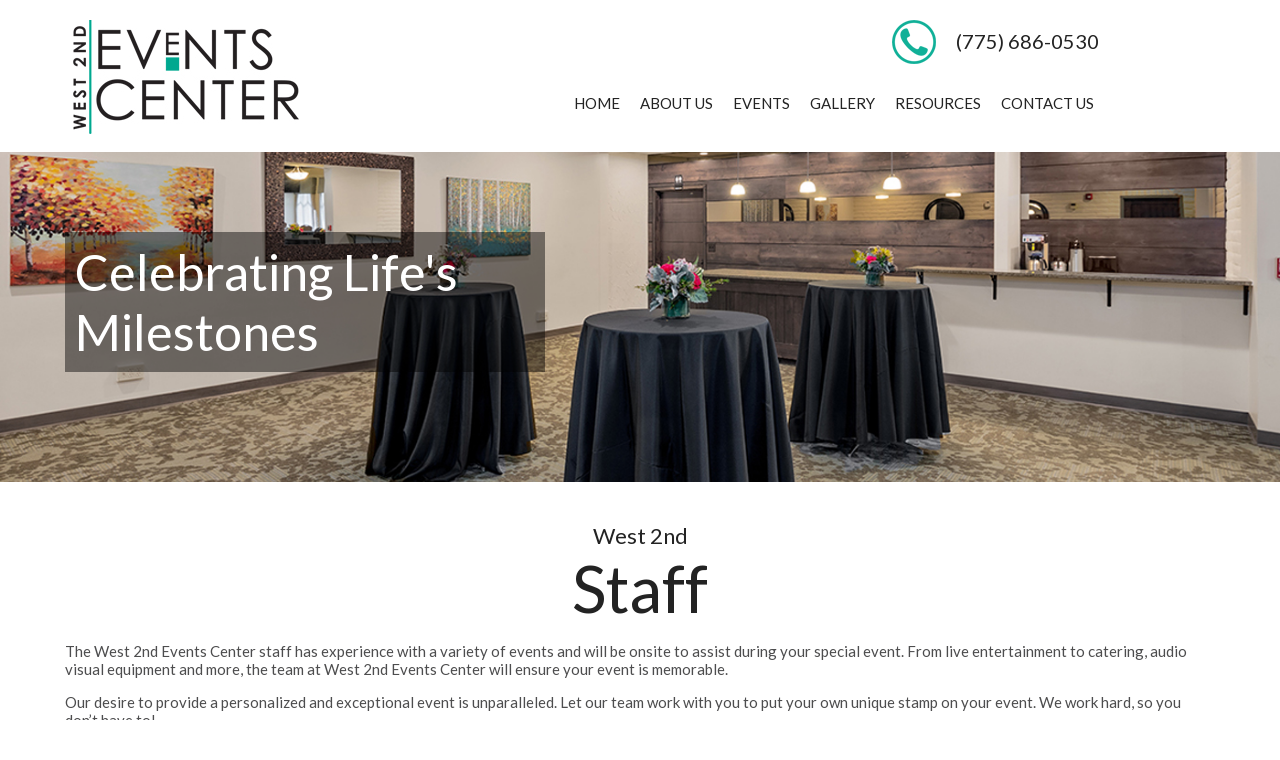

--- FILE ---
content_type: text/html; charset=UTF-8
request_url: https://west2ndeventscenter.com/staff/
body_size: 5639
content:
<!doctype html>
<html>
<head>
<meta charset="utf-8" />
<title>Reno Corporate Event Space Rental by West 2nd Event Center</title>

<!-- This site is optimized with the Yoast SEO plugin v11.8 - https://yoast.com/wordpress/plugins/seo/ -->
<meta name="description" content="If you are in need of a Reno corporate event space rental for your next meeting or training session, consider West 2nd Event Center."/>
<link rel="canonical" href="https://west2ndeventscenter.com/staff/" />
<meta property="og:locale" content="en_US" />
<meta property="og:type" content="article" />
<meta property="og:title" content="Reno Corporate Event Space Rental by West 2nd Event Center" />
<meta property="og:description" content="If you are in need of a Reno corporate event space rental for your next meeting or training session, consider West 2nd Event Center." />
<meta property="og:url" content="https://west2ndeventscenter.com/staff/" />
<meta property="og:site_name" content="West 2nd Event Center" />
<meta property="og:image" content="https://west2ndeventscenter.com/wp-content/uploads/2019/12/TammyEd.jpg" />
<meta property="og:image:secure_url" content="https://west2ndeventscenter.com/wp-content/uploads/2019/12/TammyEd.jpg" />
<meta name="twitter:card" content="summary_large_image" />
<meta name="twitter:description" content="If you are in need of a Reno corporate event space rental for your next meeting or training session, consider West 2nd Event Center." />
<meta name="twitter:title" content="Reno Corporate Event Space Rental by West 2nd Event Center" />
<meta name="twitter:image" content="https://west2ndeventscenter.com/wp-content/uploads/2019/12/TammyEd.jpg" />
<script type='application/ld+json' class='yoast-schema-graph yoast-schema-graph--main'>{"@context":"https://schema.org","@graph":[{"@type":"WebSite","@id":"https://west2ndeventscenter.com/#website","url":"https://west2ndeventscenter.com/","name":"West 2nd Event Center","potentialAction":{"@type":"SearchAction","target":"https://west2ndeventscenter.com/?s={search_term_string}","query-input":"required name=search_term_string"}},{"@type":"ImageObject","@id":"https://west2ndeventscenter.com/staff/#primaryimage","url":"https://west2ndeventscenter.com/wp-content/uploads/2019/12/TammyEd.jpg","width":350,"height":524},{"@type":"WebPage","@id":"https://west2ndeventscenter.com/staff/#webpage","url":"https://west2ndeventscenter.com/staff/","inLanguage":"en-US","name":"Reno Corporate Event Space Rental by West 2nd Event Center","isPartOf":{"@id":"https://west2ndeventscenter.com/#website"},"primaryImageOfPage":{"@id":"https://west2ndeventscenter.com/staff/#primaryimage"},"datePublished":"2019-04-19T23:32:26+00:00","dateModified":"2025-05-21T23:47:05+00:00","description":"If you are in need of a Reno corporate event space rental for your next meeting or training session, consider West 2nd Event Center."}]}</script>
<!-- / Yoast SEO plugin. -->

<link rel='dns-prefetch' href='//s.w.org' />
		<script type="text/javascript">
			window._wpemojiSettings = {"baseUrl":"https:\/\/s.w.org\/images\/core\/emoji\/11.2.0\/72x72\/","ext":".png","svgUrl":"https:\/\/s.w.org\/images\/core\/emoji\/11.2.0\/svg\/","svgExt":".svg","source":{"concatemoji":"https:\/\/west2ndeventscenter.com\/wp-includes\/js\/wp-emoji-release.min.js?ver=5.1.19"}};
			!function(e,a,t){var n,r,o,i=a.createElement("canvas"),p=i.getContext&&i.getContext("2d");function s(e,t){var a=String.fromCharCode;p.clearRect(0,0,i.width,i.height),p.fillText(a.apply(this,e),0,0);e=i.toDataURL();return p.clearRect(0,0,i.width,i.height),p.fillText(a.apply(this,t),0,0),e===i.toDataURL()}function c(e){var t=a.createElement("script");t.src=e,t.defer=t.type="text/javascript",a.getElementsByTagName("head")[0].appendChild(t)}for(o=Array("flag","emoji"),t.supports={everything:!0,everythingExceptFlag:!0},r=0;r<o.length;r++)t.supports[o[r]]=function(e){if(!p||!p.fillText)return!1;switch(p.textBaseline="top",p.font="600 32px Arial",e){case"flag":return s([55356,56826,55356,56819],[55356,56826,8203,55356,56819])?!1:!s([55356,57332,56128,56423,56128,56418,56128,56421,56128,56430,56128,56423,56128,56447],[55356,57332,8203,56128,56423,8203,56128,56418,8203,56128,56421,8203,56128,56430,8203,56128,56423,8203,56128,56447]);case"emoji":return!s([55358,56760,9792,65039],[55358,56760,8203,9792,65039])}return!1}(o[r]),t.supports.everything=t.supports.everything&&t.supports[o[r]],"flag"!==o[r]&&(t.supports.everythingExceptFlag=t.supports.everythingExceptFlag&&t.supports[o[r]]);t.supports.everythingExceptFlag=t.supports.everythingExceptFlag&&!t.supports.flag,t.DOMReady=!1,t.readyCallback=function(){t.DOMReady=!0},t.supports.everything||(n=function(){t.readyCallback()},a.addEventListener?(a.addEventListener("DOMContentLoaded",n,!1),e.addEventListener("load",n,!1)):(e.attachEvent("onload",n),a.attachEvent("onreadystatechange",function(){"complete"===a.readyState&&t.readyCallback()})),(n=t.source||{}).concatemoji?c(n.concatemoji):n.wpemoji&&n.twemoji&&(c(n.twemoji),c(n.wpemoji)))}(window,document,window._wpemojiSettings);
		</script>
		<style type="text/css">
img.wp-smiley,
img.emoji {
	display: inline !important;
	border: none !important;
	box-shadow: none !important;
	height: 1em !important;
	width: 1em !important;
	margin: 0 .07em !important;
	vertical-align: -0.1em !important;
	background: none !important;
	padding: 0 !important;
}
</style>
	<link rel='stylesheet' id='wp-block-library-css'  href='https://west2ndeventscenter.com/wp-includes/css/dist/block-library/style.min.css?ver=5.1.19' type='text/css' media='all' />
<link rel='stylesheet' id='contact-form-7-css'  href='https://west2ndeventscenter.com/wp-content/plugins/contact-form-7/includes/css/styles.css?ver=4.4.2' type='text/css' media='all' />
<link rel='stylesheet' id='responsive-lightbox-swipebox-css'  href='https://west2ndeventscenter.com/wp-content/plugins/responsive-lightbox/assets/swipebox/css/swipebox.min.css?ver=2.1.0' type='text/css' media='all' />
<link rel='stylesheet' id='hamburger.css-css'  href='https://west2ndeventscenter.com/wp-content/plugins/wp-responsive-menu/css/wpr-hamburger.css?ver=1.0' type='text/css' media='all' />
<link rel='stylesheet' id='wprmenu.css-css'  href='https://west2ndeventscenter.com/wp-content/plugins/wp-responsive-menu/css/wprmenu.css?ver=1.0' type='text/css' media='all' />
<style id='wprmenu.css-inline-css' type='text/css'>
@media only screen and ( max-width: 750px ) {html body div.wprm-wrapper {
				overflow: scroll;
			}
				#mg-wprm-wrap ul li {
					border-top: solid 1px rgb(13,13,13);
					border-bottom: solid 1px rgb(19,18,18);
				}
				
				#wprmenu_bar {
					background-color: #0D0D0D;
				}
			
				html body div#mg-wprm-wrap .wpr_submit .icon.icon-search {
					color: ;
				}
				#wprmenu_bar .menu_title, #wprmenu_bar .wprmenu_icon_menu {
					color: #F2F2F2;
				}
				#wprmenu_bar .menu_title {
					font-size: 20px;
					font-weight: ;
				}
				#mg-wprm-wrap li.menu-item a {
					font-size: px;
					text-transform: ;
					font-weight: ;
				}
				#mg-wprm-wrap li.menu-item-has-children ul.sub-menu a {
					font-size: px;
					text-transform: ;
					font-weight: ;
				}
				#mg-wprm-wrap li.current-menu-item > a {
					background: ;
				}
				#mg-wprm-wrap li.current-menu-item > a,
				#mg-wprm-wrap li.current-menu-item span.wprmenu_icon{
					color:  !important;
				}
				#mg-wprm-wrap {
					background-color: #2E2E2E;
				}
				.cbp-spmenu-push-toright {
					left: 80% ;
				}
				.cbp-spmenu-push-toright .mm-slideout {
					left:80% ;
				}
				.cbp-spmenu-push-toleft {
					left: -80% ;
				}
				#mg-wprm-wrap.cbp-spmenu-right,
				#mg-wprm-wrap.cbp-spmenu-left,
				#mg-wprm-wrap.cbp-spmenu-right.custom,
				#mg-wprm-wrap.cbp-spmenu-left.custom,
				.cbp-spmenu-vertical {
					width: 80%;
					max-width: px;
				}
				#mg-wprm-wrap ul#wprmenu_menu_ul li.menu-item a,
				div#mg-wprm-wrap ul li span.wprmenu_icon {
					color: #CFCFCF !important;
				}
				#mg-wprm-wrap ul#wprmenu_menu_ul li.menu-item a:hover {
					background: ;
					color: #606060 !important;
				}
				div#mg-wprm-wrap ul>li:hover>span.wprmenu_icon {
					color: #606060 !important;
				}
				.wprmenu_bar .hamburger-inner, .wprmenu_bar .hamburger-inner::before, .wprmenu_bar .hamburger-inner::after {
					background: #FFFFFF;
				}
				.wprmenu_bar .hamburger:hover .hamburger-inner, .wprmenu_bar .hamburger:hover .hamburger-inner::before,
			 .wprmenu_bar .hamburger:hover .hamburger-inner::after {
				background: ;
				}
			div.wprmenu_bar div.hamburger{padding-right: 6px !important;}
				#wprmenu_menu.left {
					width:80%;
					left: -80%;
					right: auto;
				}
				#wprmenu_menu.right {
					width:80%;
					right: -80%;
					left: auto;
				}
			
					.wprmenu_bar .hamburger {
						float: left;
					}
					.wprmenu_bar #custom_menu_icon.hamburger {
						top: px;
						left: px;
						float: left !important;
						background-color: ;
					}
				.custMenu #custom_menu_icon {
				display: block;
			}html { padding-top: 42px !important; }#wprmenu_bar,#mg-wprm-wrap { display: block; }
			div#wpadminbar { position: fixed; }}
</style>
<link rel='stylesheet' id='wpr_icons-css'  href='https://west2ndeventscenter.com/wp-content/plugins/wp-responsive-menu/inc/icons/style.css?ver=1.0' type='text/css' media='all' />
<script type='text/javascript' src='https://west2ndeventscenter.com/wp-includes/js/jquery/jquery.js?ver=1.12.4'></script>
<script type='text/javascript' src='https://west2ndeventscenter.com/wp-includes/js/jquery/jquery-migrate.min.js?ver=1.4.1'></script>
<script type='text/javascript' src='https://west2ndeventscenter.com/wp-content/plugins/responsive-lightbox/assets/swipebox/js/jquery.swipebox.min.js?ver=2.1.0'></script>
<script type='text/javascript' src='https://west2ndeventscenter.com/wp-content/plugins/responsive-lightbox/assets/infinitescroll/infinite-scroll.pkgd.min.js?ver=5.1.19'></script>
<script type='text/javascript'>
/* <![CDATA[ */
var rlArgs = {"script":"swipebox","selector":"lightbox","customEvents":"","activeGalleries":"1","animation":"1","hideCloseButtonOnMobile":"0","removeBarsOnMobile":"0","hideBars":"1","hideBarsDelay":"5000","videoMaxWidth":"1080","useSVG":"1","loopAtEnd":"0","woocommerce_gallery":"0","ajaxurl":"https:\/\/west2ndeventscenter.com\/wp-admin\/admin-ajax.php","nonce":"af6f172bbb"};
/* ]]> */
</script>
<script type='text/javascript' src='https://west2ndeventscenter.com/wp-content/plugins/responsive-lightbox/js/front.js?ver=2.1.0'></script>
<script type='text/javascript' src='https://west2ndeventscenter.com/wp-content/plugins/wp-responsive-menu/js/modernizr.custom.js?ver=1.0'></script>
<script type='text/javascript' src='https://west2ndeventscenter.com/wp-content/plugins/wp-responsive-menu/js/jquery.touchSwipe.min.js?ver=1.0'></script>
<script type='text/javascript'>
/* <![CDATA[ */
var wprmenu = {"zooming":"no","from_width":"750","push_width":"","menu_width":"80","parent_click":"","swipe":"no","enable_overlay":""};
/* ]]> */
</script>
<script type='text/javascript' src='https://west2ndeventscenter.com/wp-content/plugins/wp-responsive-menu/js/wprmenu.js?ver=1.0'></script>
<link rel='https://api.w.org/' href='https://west2ndeventscenter.com/wp-json/' />
<link rel="EditURI" type="application/rsd+xml" title="RSD" href="https://west2ndeventscenter.com/xmlrpc.php?rsd" />
<link rel="wlwmanifest" type="application/wlwmanifest+xml" href="https://west2ndeventscenter.com/wp-includes/wlwmanifest.xml" /> 
<meta name="generator" content="WordPress 5.1.19" />
<link rel='shortlink' href='https://west2ndeventscenter.com/?p=27' />
<link rel="alternate" type="application/json+oembed" href="https://west2ndeventscenter.com/wp-json/oembed/1.0/embed?url=https%3A%2F%2Fwest2ndeventscenter.com%2Fstaff%2F" />
<link rel="alternate" type="text/xml+oembed" href="https://west2ndeventscenter.com/wp-json/oembed/1.0/embed?url=https%3A%2F%2Fwest2ndeventscenter.com%2Fstaff%2F&#038;format=xml" />

		<!-- GA Google Analytics @ https://m0n.co/ga -->
		<script async src="https://www.googletagmanager.com/gtag/js?id=G-6M1PDYFBD7"></script>
		<script>
			window.dataLayer = window.dataLayer || [];
			function gtag(){dataLayer.push(arguments);}
			gtag('js', new Date());
			gtag('config', 'G-6M1PDYFBD7');
		</script>

			<style type="text/css">.recentcomments a{display:inline !important;padding:0 !important;margin:0 !important;}</style>
		
<link rel="stylesheet" href="https://west2ndeventscenter.com/wp-content/themes/west-2nd/style.css" />

<script type="text/javascript">
if (screen.width < 750)
{document.write("<meta name='viewport' content='width=device-width'>")}

if (screen.width >= 750)
{document.write("")} 
</script>




<script src="https://code.jquery.com/jquery-2.1.3.min.js"></script>

    <script type="text/javascript">
      $(function() {
        $('a[href*=#]:not([href=#])').click(function() {
          if (location.pathname.replace(/^\//,'') == this.pathname.replace(/^\//,'') && location.hostname == this.hostname) {
            var target = $(this.hash);
            target = target.length ? target : $('[name=' + this.hash.slice(1) +']');
            if (target.length) {
              $('html,body').animate({
                scrollTop: target.offset().top
              }, 1500);
              return false;
            }
          }
        });
      });
    </script>



    <link rel="stylesheet" href="https://west2ndeventscenter.com/wp-content/themes/west-2nd/dist/aos.css" />
    <!--[if lt IE 9]>
    <script src="//html5shiv.googlecode.com/svn/trunk/html5.js"></script>
    <![endif]-->
    
    
    












</head>
<BODY style="background-color:#ffffff; margin:0 0 0 0">

<div class="page-wrap">
<div class="tocenter">
<div class="textindent">
<div class="logoleft">
<img width="234" height="115" src="https://west2ndeventscenter.com/wp-content/themes/west-2nd/images/logo.jpg" alt="logo">
</div>



<div class="logoright">

<div class="phonenumber">
(775) 686-0530
</div>
<div class="phoneicon">
<img width="44" height="44" src="https://west2ndeventscenter.com/wp-content/themes/west-2nd/images/icon_phone.png" alt="icon_phone">
</div>
<div style="clear: both;"></div>


<div class="navfloatcolumn">
<div class="navrow">

<div class="menu-primary-menu-container"><ul id="menu-primary-menu" class="menu"><li id="menu-item-18" class="menu-item menu-item-type-post_type menu-item-object-page menu-item-18"><a href="https://west2ndeventscenter.com/contact-us/">Contact Us</a></li>
<li id="menu-item-89" class="menu-item menu-item-type-post_type menu-item-object-page menu-item-89"><a href="https://west2ndeventscenter.com/resources/">Resources</a></li>
<li id="menu-item-20" class="menu-item menu-item-type-post_type menu-item-object-page menu-item-20"><a href="https://west2ndeventscenter.com/gallery/">Gallery</a></li>
<li id="menu-item-143" class="menu-item menu-item-type-custom menu-item-object-custom menu-item-has-children menu-item-143"><a href="#">Events</a>
<ul class="sub-menu">
	<li id="menu-item-43" class="menu-item menu-item-type-post_type menu-item-object-page menu-item-43"><a href="https://west2ndeventscenter.com/corporate-events/">Corporate Events</a></li>
	<li id="menu-item-40" class="menu-item menu-item-type-post_type menu-item-object-page menu-item-40"><a href="https://west2ndeventscenter.com/weddings/">Weddings</a></li>
	<li id="menu-item-41" class="menu-item menu-item-type-post_type menu-item-object-page menu-item-41"><a href="https://west2ndeventscenter.com/special-events/">Special Events</a></li>
</ul>
</li>
<li id="menu-item-21" class="menu-item menu-item-type-post_type menu-item-object-page current-menu-ancestor current-menu-parent current_page_parent current_page_ancestor menu-item-has-children menu-item-21"><a href="https://west2ndeventscenter.com/about-us/">About Us</a>
<ul class="sub-menu">
	<li id="menu-item-44" class="menu-item menu-item-type-post_type menu-item-object-page current-menu-item page_item page-item-27 current_page_item menu-item-44"><a href="https://west2ndeventscenter.com/staff/" aria-current="page">Staff</a></li>
	<li id="menu-item-48" class="menu-item menu-item-type-post_type menu-item-object-page menu-item-48"><a href="https://west2ndeventscenter.com/west-2nd-street-events-center-faqs/">FAQ’s</a></li>
	<li id="menu-item-39" class="menu-item menu-item-type-post_type menu-item-object-page menu-item-39"><a href="https://west2ndeventscenter.com/event-coordination/">Event Coordination</a></li>
</ul>
</li>
<li id="menu-item-22" class="menu-item menu-item-type-post_type menu-item-object-page menu-item-home menu-item-22"><a href="https://west2ndeventscenter.com/">Home</a></li>
</ul></div></div>
</div>



<div style="clear: both;"></div>


</div>
</div>

<div style="clear: both;"></div>

</div>



<div class="headerinsidebg">
<div class="tocenter">
<div class="textindent">
<div class="header_text_bg">
Celebrating
Life's Milestones
</div>
</div>
</div>
</div>
<div style="clear: both;"></div>





<div class="tocenter">
<div class="textindent">

<div class="midtitle1">
West 2nd
</div>
<div class="midtitle2">
Staff</div>




<p>The West 2nd Events Center staff has experience with a variety of events and will be onsite to assist during your special event. From live entertainment to catering, audio visual equipment and more, the team at West 2nd Events Center will ensure your event is memorable.</p>
<p>Our desire to provide a personalized and exceptional event is unparalleled. Let our team work with you to put your own unique stamp on your event. We work hard, so you don&#8217;t have to!</p>
<div class="staffcolumn"><img class="size-full wp-image-63" src="https://west2ndeventscenter.com/wp-content/uploads/2019/12/TammyEd.jpg" alt="" width="160" height="240" /><br />
<b>Edward McCaffery<br />
Tammy Dermody</b><br />
Founding Family</div>
<div class="staffcolumn"><img class="size-full wp-image-63" src="https://west2ndeventscenter.com/wp-content/uploads/2019/12/Rick-Noel.jpg" alt="" width="160" height="240" /><br />
<b>Rick Noel</b><br />
Owner</div>
<div class="staffcolumn"><img class="alignnone size-full wp-image-163" src="https://west2ndeventscenter.com/wp-content/uploads/2019/12/kim.jpg" alt="" width="160" height="240" /><br />
<b>Kim Kandaras</b><br />
Owner</div>
<div style="clear: both;"></div>




</div>


<br><br><br>
</div>
</div>

<div class="site-footer">
<div class="footerinside_bg">
<div class="tocenter">
<div class="textindent">
<div class="footercolumn1">
<img width="298" height="150" src="https://west2ndeventscenter.com/wp-content/themes/west-2nd/images/footer_logo.png" alt="footer_logo">
</div>


<div class="tocenter">
<div class="footercolumn1">
Contact Us:

<div style="clear: both;"></div>

<div class="footerphoneicon">
<img width="55" height="54" src="https://west2ndeventscenter.com/wp-content/themes/west-2nd/images/footer_icon_phone.png" alt="footer_icon_phone">
</div>

<div class="footerphone">
(775) 686-0530
</div>

<div style="clear: both;"></div>



<div class="footerphoneicon">
<img width="55" height="54" src="https://west2ndeventscenter.com/wp-content/themes/west-2nd/images/footer_icon_address.png" alt="footer_icon_phone">
</div>

<div class="footerphone">
600 W 2nd St
<br>
Reno, NV 89503
</div>

<div style="clear: both;"></div>


<div class="footerphoneicon">
<a href="https://www.facebook.com/West2ndEventsCenter/" target="_blank"><img width="53" height="54" src="https://west2ndeventscenter.com/wp-content/themes/west-2nd/images/soc1.png" alt="soc1"></a>
</div>

<div class="footerphone">
Follow Us
</div>

<div style="clear: both;"></div>





</div>


<div class="footercolumn1">
Directions:

<div style="clear: both;"></div>
<br>
<div class="embed-container">
<iframe src="https://www.google.com/maps/embed?pb=!1m18!1m12!1m3!1d3077.5328311483886!2d-119.82358328463094!3d39.525032379478716!2m3!1f0!2f0!3f0!3m2!1i1024!2i768!4f13.1!3m3!1m2!1s0x80994732dadedddf%3A0xd50f99114bf09e69!2s600+W+2nd+St%2C+Reno%2C+NV+89503!5e0!3m2!1sen!2sus!4v1556844285300!5m2!1sen!2sus" width="600" height="450" frameborder="0" style="border:0" allowfullscreen></iframe>
</div>



<div style="clear: both;"></div>

</div>
<div style="clear: both;"></div>
</div>




<div class="footerline">

</div>

<div class="copyrightline">
Copyrights &copy;2019 West 2nd Events Center. All Rights Reserved.
</div>

</div>
</div>
</div>
</div>






    <script src="https://west2ndeventscenter.com/wp-content/themes/west-2nd/dist/aos.js"></script>
    <script>
      AOS.init({
        easing: 'ease-in-out-sine'
      });
    </script>

    <!-- <script src="//cdnjs.cloudflare.com/ajax/libs/require.js/2.1.11/require.min.js"></script>
    <script>
      requirejs.config({
          baseUrl: '../dist',
      });

      require(['aos'], function(AOS){
          AOS.init({
              easing: 'ease-in-out-sine'
          });
      });
    </script> -->





			<div class="wprm-wrapper">
						
							<div id="wprmenu_bar" class="wprmenu_bar  top">

					<div class="hamburger hamburger--slider">
  						<span class="hamburger-box">
    						<span class="hamburger-inner"></span>
  						</span>
					</div>
					<div class="menu_title">
														MENU																		</div>
				</div>
			
			<div class="cbp-spmenu cbp-spmenu-vertical cbp-spmenu-top  " id="mg-wprm-wrap">
				
				
				<ul id="wprmenu_menu_ul">
					

					

					<li id="menu-item-141" class="menu-item menu-item-type-post_type menu-item-object-page menu-item-home menu-item-141"><a href="https://west2ndeventscenter.com/">Home</a></li>
<li id="menu-item-140" class="menu-item menu-item-type-post_type menu-item-object-page current-menu-ancestor current-menu-parent current_page_parent current_page_ancestor menu-item-has-children menu-item-140"><a href="https://west2ndeventscenter.com/about-us/">About Us</a>
<ul class="sub-menu">
	<li id="menu-item-136" class="menu-item menu-item-type-post_type menu-item-object-page current-menu-item page_item page-item-27 current_page_item menu-item-136"><a href="https://west2ndeventscenter.com/staff/" aria-current="page">Staff</a></li>
	<li id="menu-item-130" class="menu-item menu-item-type-post_type menu-item-object-page menu-item-130"><a href="https://west2ndeventscenter.com/west-2nd-street-events-center-faqs/">FAQ’s</a></li>
	<li id="menu-item-131" class="menu-item menu-item-type-post_type menu-item-object-page menu-item-131"><a href="https://west2ndeventscenter.com/event-coordination/">Event Coordination</a></li>
</ul>
</li>
<li id="menu-item-142" class="menu-item menu-item-type-custom menu-item-object-custom menu-item-has-children menu-item-142"><a href="#">Events</a>
<ul class="sub-menu">
	<li id="menu-item-135" class="menu-item menu-item-type-post_type menu-item-object-page menu-item-135"><a href="https://west2ndeventscenter.com/corporate-events/">Corporate Events</a></li>
	<li id="menu-item-132" class="menu-item menu-item-type-post_type menu-item-object-page menu-item-132"><a href="https://west2ndeventscenter.com/weddings/">Weddings</a></li>
	<li id="menu-item-133" class="menu-item menu-item-type-post_type menu-item-object-page menu-item-133"><a href="https://west2ndeventscenter.com/special-events/">Special Events</a></li>
</ul>
</li>
<li id="menu-item-139" class="menu-item menu-item-type-post_type menu-item-object-page menu-item-139"><a href="https://west2ndeventscenter.com/gallery/">Gallery</a></li>
<li id="menu-item-134" class="menu-item menu-item-type-post_type menu-item-object-page menu-item-134"><a href="https://west2ndeventscenter.com/resources/">Resources</a></li>
<li id="menu-item-137" class="menu-item menu-item-type-post_type menu-item-object-page menu-item-137"><a href="https://west2ndeventscenter.com/contact-us/">Contact Us</a></li>
															
					
					
				</ul>

								
				</div>
			</div>
			<script type='text/javascript' src='https://west2ndeventscenter.com/wp-content/plugins/contact-form-7/includes/js/jquery.form.min.js?ver=3.51.0-2014.06.20'></script>
<script type='text/javascript'>
/* <![CDATA[ */
var _wpcf7 = {"loaderUrl":"https:\/\/west2ndeventscenter.com\/wp-content\/plugins\/contact-form-7\/images\/ajax-loader.gif","recaptchaEmpty":"Please verify that you are not a robot.","sending":"Sending ..."};
/* ]]> */
</script>
<script type='text/javascript' src='https://west2ndeventscenter.com/wp-content/plugins/contact-form-7/includes/js/scripts.js?ver=4.4.2'></script>
<script type='text/javascript' src='https://west2ndeventscenter.com/wp-includes/js/wp-embed.min.js?ver=5.1.19'></script>
</body>
</html>



--- FILE ---
content_type: text/css
request_url: https://west2ndeventscenter.com/wp-content/themes/west-2nd/style.css
body_size: 2169
content:
/*
Theme Name: West 2nd
Theme URI: http://www.west2ndeventscenter.com/
Description: West 2nd
Author: MNG PR
Author URI: http://www.mngpr.com
Description: West 2nd
Version: 1.0
Tags: West 2nd
License:
License URI:
*/

@import url('https://fonts.googleapis.com/css?family=Lato:300,400,700|Roboto:300,400,500,700');




html, body {
	font-size: 15px;
	font-family: 'Lato', sans-serif;
	color: #4d4d4e;
	height: 100%;
}

h1, h2 {
	color: #4d4d4e;
}

h1 {
	font-size: 150%;
}

h2 {
	font-size: 18px;
	font-family: 'Roboto', sans-serif;
	color: #4d4d4e;
	font-weight: 900;
	text-align: center;
}

img {
	max-width: 100%;
	height: auto;
}
a:link {color: #10b098; text-decoration: none; }
a:visited {color: #10b098; text-decoration: none; }
a:hover {color: #000000; text-decoration: none; }
a:active {color: #10b098; text-decoration: none; }





.headerhomebg {
	background-image: url(images/headerhome_bg.jpg);
	background-repeat: no-repeat;
    background-position: center;
	width: 100%;
	height: 400px;
	padding-top:280px;
	padding-bottom:0px;
	padding-right:0px;
	padding-left:0px;
	-webkit-background-size: cover;
  -moz-background-size: cover;
  -o-background-size: cover;
  background-size: cover;
	
}


.headerinsidebg {
	background-image: url(images/header_bg.jpg);
	background-repeat: no-repeat;
    background-position: center;
	width: 100%;
	height: 250px;
	padding-top:80px;
	padding-bottom:0px;
	padding-right:0px;
	padding-left:0px;
	-webkit-background-size: cover;
  -moz-background-size: cover;
  -o-background-size: cover;
  background-size: cover;
	
}




.header_text_bg {
	background-image: url(images/header_text_bg.png);
	width: 460px;
	height: auto;
	padding-top:10px;
	padding-bottom:10px;
	padding-right:10px;
	padding-left:10px;
	font-size: 50px;
	font-family: 'Lato', sans-serif;
	color: #ffffff;
	font-weight: 400;
	text-align: left;
	
}






.logoleft {
	width: 234px;
	height: 115px;
	padding-top:20px;
	padding-bottom:15px;
	padding-right:0px;
	padding-left:0px;
	float: left;
}




.logoright {
	width: 800px;
	height: auto;
	padding-top:20px;
	padding-bottom:0px;
	padding-right:0px;
	padding-left:0px;
	float: left;
}

.phoneicon {
	width: 44px;
	height: 44px;
	padding-top:0px;
	padding-bottom:0px;
	padding-right:0px;
	padding-left:0px;
	float: right;
}

.phonenumber {
	width: auto;
	height: auto;
	padding-top:9px;
	padding-bottom:0px;
	padding-right:0px;
	padding-left:20px;
	font-family: 'Lato', sans-serif;
	font-size: 20px;
	color: #232323;
	float: right;
}

.searchiconfloat {
	width: 14px;
	height: 14px;
	padding-top:26px;
	padding-bottom:0px;
	padding-right:0px;
	padding-left:10px;
	font-family: 'Lato', sans-serif;
	font-size: 20px;
	color: #232323;
	float: right;
}

.navfloatcolumn {
	width: 650px;
	height: auto;
	padding-top:20px;
	padding-bottom:0px;
	padding-right:0px;
	padding-left:20px;
	font-family: 'Lato', sans-serif;
	font-size: 20px;
	color: #232323;
	float: right;
}




.navrow {
	width: 650px;
	height: auto;
	padding-top:0px;
	padding-bottom:10px;
	padding-right:0px;
	padding-left:0px;
	font-size: 15px;
	font-family: 'Lato', sans-serif;;
	font-weight: 400;
	text-transform: uppercase;
	color: #232323;
	
}


.navrow a:link {color: #232323; text-decoration: none; padding-top:13px; padding-bottom:6px; padding-right:5px; padding-left:5px; }
.navrow a:visited {color: #232323; text-decoration: none; padding-top:13px; padding-bottom:6px; padding-right:5px; padding-left:5px; }
.navrow a:hover {color: #10b098; text-decoration: none; padding-top:13px; padding-bottom:6px; padding-right:5px; padding-left:5px;  }
.navrow a:active {color: #232323; text-decoration: none; padding-top:13px; padding-bottom:6px; padding-right:5px; padding-left:5px; } 


.navrow ul {
    list-style-type: none;
    margin: 0;
} 

.navrow ul li {
    display: inline;
	padding-right:10px;
	padding-left:10px;
	padding-bottom:40px;
	padding-top:10px;
}


.navrow ul ul a {
	width: 200px;
	padding-top:5px;
	padding-bottom:0px;
	padding-right:0px;
	padding-left:0px;
	display: block;
	margin-left:-20px;
	margin-bottom:-30px;
	font-size: 14px;
	z-index: 999;
	
}

.navrow ul li{
	position: relative;
	padding-right:0px;
	padding-top:10px;
	float: right;
}
.navrow ul ul {
	position: absolute;
	top: -999999px;
	left: 0;
	opacity: 0;
	background:#ffffff;
	opacity: .9;
	text-align: left;
	padding-bottom:0px;
	z-index: 999;
}

.navrow ul li:hover > ul{
	position: absolute;
	color: #000000;
	top: 100%;
	opacity: .9;
}

.navrow ul ul a:link {color: #694617; text-decoration: none;  }
.navrow ul ul a:visited {color: #694617; text-decoration: none;  }
.navrow ul ul a:hover {color: #412e00; text-decoration: none;  }
.navrow ul ul a:active {color: #694617; text-decoration: none;  } 




.midtitle1 {
	padding-top:40px;
	padding-bottom:0px;
	padding-right:0px;
	padding-left:0px;
	font-family: 'Lato', sans-serif;
	font-size: 22px;
	color: #232323;
	text-align: center;
}


.midtitle2 {
	padding-top:0px;
	padding-bottom:0px;
	padding-right:0px;
	padding-left:0px;
	font-family: 'Lato', sans-serif;
	font-size: 65px;
	color: #232323;
	text-align: center;
}






.badge_bg {
	background-image: url(images/category_bg_frame.png);
	width: 341px;
	height: 465px;
	padding-top:10px;
	padding-bottom:10px;
	padding-right:10px;
	padding-left:10px;
	font-size: 16px;
	font-family: 'Roboto', sans-serif;
	color: #232323;
	font-weight: 400;
	text-align: left;
}

.badge_title {
	height: 30px;
	padding-top:10px;
	padding-bottom:10px;
	padding-right:0px;
	padding-left:0px;
	font-size: 28px;
	font-family: 'Lato', sans-serif;
	color: #232323;
	font-weight: 400;
	text-align: center;
}


.iconcenter {
	width: 86px;
	height: 86px;
	padding-top:0px;
	padding-bottom:0px;
	padding-right:0px;
	padding-left:0px;
	font-weight: 400;
	margin-left: auto;
    margin-right: auto;
    margin-top: -40px;
    z-index: 2;
}



.badge_text_height {
	height: 113px;
	padding-top:0px;
	padding-bottom:0px;
	padding-right:10px;
	padding-left:10px;
}




.readmorecenter {
	width: 165px;
	height: 48px;
	padding-top:0px;
	padding-bottom:0px;
	padding-right:0px;
	padding-left:0px;
	margin-left: auto;
    margin-right: auto;
}


.badge_1and3 {
	width: 361px;
	height: 485px;
	padding-top:90px;
	padding-bottom:0px;
	padding-right:0px;
	padding-left:0px;
	float: left;
}


.badge_2 {
	width: 361px;
	height: 485px;
	padding-top:0px;
	padding-bottom:0px;
	padding-right:30px;
	padding-left:30px;
	float: left;
}


.buttontestimonialcenter {
	width: 304px;
	margin-left: auto;
    margin-right: auto;
}


.testimonials_bg {
	background-image: url(images/testimonials_bg.png);
	width: 490px;
	height: 193px;
	padding-top:40px;
	padding-bottom:40px;
	padding-right:40px;
	padding-left:40px;
	font-size: 14px;
	font-family: 'Lato', sans-serif;
	color: #232323;
	font-weight: 400;
	text-align: left;
	font-style: italic;
	line-height: 1.5em;
	float: left;
}


.testimonials_name {
	padding-top:10px;
	padding-bottom:5px;
	padding-right:0px;
	padding-left:0px;
	font-size: 14px;
	font-family: 'Lato', sans-serif;
	color: #10b098;
	font-weight: 700;
	text-align: left;
	font-style: italic;
	line-height: 1.6em;
}




.footer_bg {
	background-image: url(images/footer_bg.jpg);
	width: 100%;
	height: 304px;
	padding-top:40px;
	padding-bottom:40px;
	padding-right:0px;
	padding-left:0px;
	font-size: 28px;
	font-family: 'Lato', sans-serif;
	color: #ffffff;
	font-weight: 400;
	text-align: left;
	margin-top: 500px;
	z-index: 4;
	position: absolute;
}


.footerinside_bg {
	background-image: url(images/footer_bg.jpg);
	width: 100%;
	height: 304px;
	padding-top:40px;
	padding-bottom:40px;
	padding-right:0px;
	padding-left:0px;
	font-size: 28px;
	font-family: 'Lato', sans-serif;
	color: #ffffff;
	font-weight: 400;
	text-align: left;
}


.footercolumn1 {
	width: 350px;
	height: auto;
	padding-top:0px;
	padding-bottom:0px;
	padding-right:30px;
	padding-left:0px;
	float: left;
}




.footerphone {
	padding-top:26px;
	padding-bottom:0px;
	padding-right:0px;
	padding-left:10px;
	font-size: 22px;
	float: left;
}


.footerphoneicon {
	width: 44px;
	height: 44px;
	padding-top:20px;
	padding-bottom:0px;
	padding-right:0px;
	padding-left:0px;
	float: left;
}



.footerline {
	background-color: #ffffff;
	width: 100%;
	height: 1px;
	padding-top:0px;
	padding-bottom:0px;
	padding-right:0px;
	padding-left:0px;
	margin-top:20px;
	margin-bottom:20px;
}


.copyrightline {
	width: 100%;
	height: auto;
	padding-top:10px;
	padding-bottom:10px;
	padding-right:0px;
	padding-left:0px;
	font-size: 16px;
	text-align: center;
}






.side_events {
	background-image: url(images/side_events.png);
	background-repeat: no-repeat;
    background-position: center left;
	width: 100%;
	height: auto;
	padding-top:0px;
	padding-bottom:0px;
	padding-right:0px;
	padding-left:0px;
}




.side_gallery {
	background-image: url(images/side_gallery.png);
	background-repeat: no-repeat;
    background-position: center left;
	width: 100%;
	height: auto;
	padding-top:0px;
	padding-bottom:0px;
	padding-right:0px;
	padding-left:0px;
}




.side_about {
	background-image: url(images/side_about.png);
	background-repeat: no-repeat;
    background-position: center left;
	width: 100%;
	height: auto;
	padding-top:0px;
	padding-bottom:0px;
	padding-right:0px;
	padding-left:0px;
}



.staffcolumn {
	width: 240px;
	height: 320px;
	padding-top:20px;
	padding-bottom:20px;
	padding-right:20px;
	padding-left:20px;
	font-family: 'Lato', sans-serif;
	font-size: 18px;
	color: #232323;
	text-align: center;
	float: left
}



.socfloat {
	padding-top:20px;
	padding-bottom:0px;
	padding-right:0px;
	padding-left:0px;
	float: left;
}



.socfloat img {
	max-width: 100%;
	height: auto;opacity: 1.0;
    filter: alpha(opacity=100); /* For IE8 and earlier */
}



.socfloat img:hover {
    opacity: .8;
    filter: alpha(opacity=80); /* For IE8 and earlier */
}







.alignright {
	padding-top:0px;
	padding-bottom:0px;
	padding-right:0px;
	padding-left:20px;
	float: right
}



.alignleft {
	padding-top:0px;
	padding-bottom:0px;
	padding-right:20px;
	padding-left:0px;
	float: left
}




.contactbg {
	background-image: url(images/contact_bg.png);
	position: absolute;
	width: 550px;
	height: auto;
	padding-top:20px;
	padding-bottom:20px;
	padding-right:20px;
	padding-left:20px;
	font-size: 16px;
	font-family: 'Lato', sans-serif;
	color: #ffffff;
	font-weight: 400;
	text-align: center;
	float: left;
	z-index: 3;
	margin-top: 100px;
}

.contacttitle {
	font-size: 36px;
}




.maplayer {
	position: absolute;
	width: 100%;
	height: 500px;
	padding-top:0px;
	padding-bottom:0px;
	padding-right:0px;
	padding-left:0px;
	font-size: 36px;
	font-family: 'Lato', sans-serif;
	color: #ffffff;
	font-weight: 400;
	text-align: center;
	overflow: hidden;
}



input[type=text]    {
color: #232323;
font-size: 16px;
	font-family: 'Lato', sans-serif;
	font-weight: 400;
background-color: #f5f6f7;
border-width: 0;
border-color: #d7d5d5;
border-style: solid;
width: 98%;
height: 28px;
margin: 0px 0px 0px 0px;
padding-left:6px;
}


input[type=email]    {
color: #232323;
font-size: 16px;
	font-family: 'Lato', sans-serif;
	font-weight: 400;
background-color: #f5f6f7;
border-width: 0;
border-color: #d7d5d5;
border-style: solid;
width: 98%;
height: 28px;
margin: 0px 0px 0px 0px;
}


input[type=date]    {
color: #232323;
font-size: 16px;
	font-family: 'Lato', sans-serif;
	font-weight: 400;
background-color: #f5f6f7;
border-width: 0;
border-color: #d7d5d5;
border-style: solid;
width: 98%;
height: 28px;
margin: 0px 0px 0px 0px;
}


select    {
color: #232323;
font-size: 16px;
	font-family: 'Lato', sans-serif;
	font-weight: 400;
background-color: #f5f6f7;
border-width: 0;
border-color: #d7d5d5;
border-style: solid;
width: 98%;
height: 28px;
margin: 0px 0px 0px 0px;
}

input[type=submit] {
color: #ffffff;
font-size: 16px;
	font-family: 'Lato', sans-serif;
	font-weight: 400;
	font-size: 20px;
background-color: #2a2a2a;
border-width: 0;
border-color: #ffffff;
border-style: solid;
width: 250px;
height: 30px;
margin: 0px 0px 0px 0px;
    cursor:pointer;
}



.embed-container { position: relative; padding-bottom: 56.25%; height: 0; overflow: hidden; max-width: 100%; }

.embed-container iframe, .embed-container object, .embed-container embed { position: absolute; top: 0; left: 0; width: 100%; height: 500px; }




.formcolumn1 {
	width: 250px;
	height: auto;
	padding-top:0px;
	padding-bottom:0px;
	padding-right:10px;
	padding-left:0px;
	float: left
}


.submitcenter {
	width: 250px;
	margin-left: auto;
    margin-right: auto;
}



.flexcenter {
display: flex;
  align-items: center;
  justify-content: center;
}

.tocenter {
	width: 1150px;
	margin-left: auto;
    margin-right: auto;
}

.headertextboxcenter {
	width: 700px;
	padding-top: 150px;
	margin-left: auto;
    margin-right: auto;
}




.page-wrap {
  min-height: 100%;
  /* equal to footer height */
  margin-bottom: -383px; 
}
.page-wrap:after {
  content: "";
  display: block;
}
.site-footer, .page-wrap:after {
  height: 383px; 
}


.textindent {
	padding-top:0px;
	padding-bottom:0px;
	padding-right:0px;
	padding-left:0px;
	
}









@media screen and (max-width:1270px) {

    body {
    margin:0 0 0 0;
	overflow-x:hidden;
    }











.side_events {
	background-image: url(images/side_blank.png);
	background-repeat: no-repeat;
    background-position: center left;
	width: 100%;
	height: auto;
	padding-top:0px;
	padding-bottom:0px;
	padding-right:0px;
	padding-left:0px;
}




.side_gallery {
	background-image: url(images/side_blank.png);
	background-repeat: no-repeat;
    background-position: center left;
	width: 100%;
	height: auto;
	padding-top:0px;
	padding-bottom:0px;
	padding-right:0px;
	padding-left:0px;
}




.side_about {
	background-image: url(images/side_blank.png);
	background-repeat: no-repeat;
    background-position: center left;
	width: 100%;
	height: auto;
	padding-top:0px;
	padding-bottom:0px;
	padding-right:0px;
	padding-left:0px;
}



















@media screen and (max-width:750px) {

    body {
    margin:0 0 0 0;
	overflow-x:hidden;
    }







.textindent {
	padding-top:0px;
	padding-bottom:0px;
	padding-right:8px;
	padding-left:8px;
	
}

























.headerhomebg {
	background-image: url(images/header_bg.jpg);
	background-repeat: no-repeat;
    background-position: center;
	width: 100%;
	height: 200px;
	padding-top:80px;
	padding-bottom:0px;
	padding-right:0px;
	padding-left:0px;
	-webkit-background-size: cover;
  -moz-background-size: cover;
  -o-background-size: cover;
  background-size: cover;
	
}


.headerinsidebg {
	background-image: url(images/header_bg.jpg);
	background-repeat: no-repeat;
    background-position: center;
	width: 100%;
	height: 250px;
	padding-top:80px;
	padding-bottom:0px;
	padding-right:0px;
	padding-left:0px;
	-webkit-background-size: cover;
  -moz-background-size: cover;
  -o-background-size: cover;
  background-size: cover;
	
}




.header_text_bg {
	background-image: url(images/header_text_bg.png);
	width: 100%;
	max-width: 300px;
	height: auto;
	padding-top:10px;
	padding-bottom:10px;
	padding-right:10px;
	padding-left:10px;
	font-size: 30px;
	font-family: 'Lato', sans-serif;
	color: #ffffff;
	font-weight: 400;
	
}






.logoleft {
	width: 234px;
	height: 115px;
	padding-top:20px;
	padding-bottom:15px;
	padding-right:0px;
	padding-left:0px;
}




.logoright {
	width: 100%;
	max-width: 800px;
	height: auto;
	padding-top:20px;
	padding-bottom:0px;
	padding-right:0px;
	padding-left:0px;
}

.phoneicon {
	width: 44px;
	height: 44px;
	padding-top:0px;
	padding-bottom:0px;
	padding-right:0px;
	padding-left:0px;
	float: right;
}

.phonenumber {
	width: auto;
	height: auto;
	padding-top:9px;
	padding-bottom:0px;
	padding-right:0px;
	padding-left:20px;
	font-family: 'Lato', sans-serif;
	font-size: 20px;
	color: #232323;
	float: right;
}

.searchiconfloat {
	width: 14px;
	height: 14px;
	padding-top:26px;
	padding-bottom:0px;
	padding-right:0px;
	padding-left:10px;
	font-family: 'Lato', sans-serif;
	font-size: 20px;
	color: #232323;
	float: right;
}

.navfloatcolumn {
	width: 100%;
	max-width: 750px;
	height: auto;
	padding-top:20px;
	padding-bottom:0px;
	padding-right:0px;
	padding-left:20px;
	font-family: 'Lato', sans-serif;
	font-size: 20px;
	color: #232323;
}




.navrow {
	display: none;
	
}




.midtitle1 {
	padding-top:40px;
	padding-bottom:0px;
	padding-right:0px;
	padding-left:0px;
	font-family: 'Lato', sans-serif;
	font-size: 22px;
	color: #232323;
	text-align: center;
}


.midtitle2 {
	padding-top:0px;
	padding-bottom:0px;
	padding-right:0px;
	padding-left:0px;
	font-family: 'Lato', sans-serif;
	font-size: 65px;
	color: #232323;
	text-align: center;
}






.badge_bg {
	background-image: url(images/category_bg_frame.png);
	width: 341px;
	height: 465px;
	padding-top:10px;
	padding-bottom:10px;
	padding-right:10px;
	padding-left:10px;
	font-size: 16px;
	font-family: 'Roboto', sans-serif;
	color: #232323;
	font-weight: 400;
	text-align: left;
}

.badge_title {
	height: 30px;
	padding-top:10px;
	padding-bottom:10px;
	padding-right:0px;
	padding-left:0px;
	font-size: 28px;
	font-family: 'Lato', sans-serif;
	color: #232323;
	font-weight: 400;
	text-align: center;
}


.iconcenter {
	width: 86px;
	height: 86px;
	padding-top:0px;
	padding-bottom:0px;
	padding-right:0px;
	padding-left:0px;
	font-weight: 400;
	margin-left: auto;
    margin-right: auto;
    margin-top: -40px;
    z-index: 2;
}



.badge_text_height {
	height: 113px;
	padding-top:0px;
	padding-bottom:0px;
	padding-right:10px;
	padding-left:10px;
}




.readmorecenter {
	width: 165px;
	height: 48px;
	padding-top:0px;
	padding-bottom:0px;
	padding-right:0px;
	padding-left:0px;
	margin-left: auto;
    margin-right: auto;
}


.badge_1and3 {
	width: 361px;
	height: 485px;
	padding-top:0px;
	padding-bottom:0px;
	padding-right:30px;
	padding-left:30px;
}


.badge_2 {
	width: 361px;
	height: 685px;
	padding-top:0px;
	padding-bottom:0px;
	padding-right:30px;
	padding-left:30px;
}


.buttontestimonialcenter {
	width: 304px;
	margin-left: auto;
    margin-right: auto;
}


.testimonials_bg {
	display: none;
}


.testimonials_name {
	padding-top:10px;
	padding-bottom:5px;
	padding-right:0px;
	padding-left:0px;
	font-size: 14px;
	font-family: 'Lato', sans-serif;
	color: #10b098;
	font-weight: 700;
	text-align: left;
	font-style: italic;
	line-height: 1.6em;
}




.footer_bg {
	background-image: url(images/footer_bg.jpg);
	width: 100%;
	height: auto;
	padding-top:40px;
	padding-bottom:40px;
	padding-right:0px;
	padding-left:0px;
	font-size: 28px;
	font-family: 'Lato', sans-serif;
	color: #ffffff;
	font-weight: 400;
	text-align: left;
	margin-top: 500px;
}


.footerinside_bg {
	background-image: url(images/footer_bg.jpg);
	width: 100%;
	height: auto;
	padding-top:40px;
	padding-bottom:40px;
	padding-right:0px;
	padding-left:0px;
	font-size: 28px;
	font-family: 'Lato', sans-serif;
	color: #ffffff;
	font-weight: 400;
	text-align: left;
}


.footercolumn1 {
	width: 100%;
	max-width: 500px;
	height: auto;
	padding-top:0px;
	padding-bottom:0px;
	padding-right:0px;
	padding-left:0px;
}




.footerphone {
	padding-top:26px;
	padding-bottom:0px;
	padding-right:0px;
	padding-left:10px;
	font-size: 22px;
	float: left;
}


.footerphoneicon {
	width: 44px;
	height: 44px;
	padding-top:20px;
	padding-bottom:0px;
	padding-right:0px;
	padding-left:0px;
	float: left;
}



.footerline {
	background-color: #ffffff;
	width: 100%;
	height: 1px;
	padding-top:0px;
	padding-bottom:0px;
	padding-right:0px;
	padding-left:0px;
	margin-top:20px;
	margin-bottom:20px;
}


.copyrightline {
	width: 100%;
	height: auto;
	padding-top:10px;
	padding-bottom:10px;
	padding-right:0px;
	padding-left:0px;
	font-size: 16px;
	text-align: center;
}







.side_events {
	background-image: url(images/side_blank.png);
	background-repeat: no-repeat;
    background-position: center left;
	width: 100%;
	height: auto;
	padding-top:0px;
	padding-bottom:0px;
	padding-right:0px;
	padding-left:0px;
}




.side_gallery {
	background-image: url(images/side_blank.png);
	background-repeat: no-repeat;
    background-position: center left;
	width: 100%;
	height: auto;
	padding-top:0px;
	padding-bottom:0px;
	padding-right:0px;
	padding-left:0px;
}




.side_about {
	background-image: url(images/side_blank.png);
	background-repeat: no-repeat;
    background-position: center left;
	width: 100%;
	height: auto;
	padding-top:0px;
	padding-bottom:0px;
	padding-right:0px;
	padding-left:0px;
}





.alignright {
	padding-top:0px;
	padding-bottom:0px;
	padding-right:0px;
	padding-left:0px;
}



.alignleft {
	padding-top:0px;
	padding-bottom:0px;
	padding-right:0px;
	padding-left:0px;
}




.contactbg {
	display: none;
}

.contacttitle {
	font-size: 36px;
}


.staffcolumn {
	width: 240px;
	height: 320px;
	padding-top:20px;
	padding-bottom:20px;
	padding-right:20px;
	padding-left:20px;
	font-family: 'Lato', sans-serif;
	font-size: 18px;
	color: #232323;
	text-align: center;
	float: left
}



.maplayer {
	position: absolute;
	width: 100%;
	height: 500px;
	padding-top:0px;
	padding-bottom:0px;
	padding-right:0px;
	padding-left:0px;
	font-size: 36px;
	font-family: 'Lato', sans-serif;
	color: #ffffff;
	font-weight: 400;
	text-align: center;
	overflow: hidden;
	float: left;
}



input[type=text]    {
color: #232323;
font-size: 16px;
	font-family: 'Lato', sans-serif;
	font-weight: 400;
background-color: #f5f6f7;
border-width: 0;
border-color: #d7d5d5;
border-style: solid;
width: 98%;
height: 28px;
margin: 0px 0px 0px 0px;
padding-left:6px;
}


input[type=email]    {
color: #232323;
font-size: 16px;
	font-family: 'Lato', sans-serif;
	font-weight: 400;
background-color: #f5f6f7;
border-width: 0;
border-color: #d7d5d5;
border-style: solid;
width: 98%;
height: 28px;
margin: 0px 0px 0px 0px;
}


input[type=date]    {
color: #232323;
font-size: 16px;
	font-family: 'Lato', sans-serif;
	font-weight: 400;
background-color: #f5f6f7;
border-width: 0;
border-color: #d7d5d5;
border-style: solid;
width: 98%;
height: 28px;
margin: 0px 0px 0px 0px;
}


select    {
color: #232323;
font-size: 16px;
	font-family: 'Lato', sans-serif;
	font-weight: 400;
background-color: #f5f6f7;
border-width: 0;
border-color: #d7d5d5;
border-style: solid;
width: 98%;
height: 28px;
margin: 0px 0px 0px 0px;
}

input[type=submit] {
color: #ffffff;
font-size: 16px;
	font-family: 'Lato', sans-serif;
	font-weight: 400;
	font-size: 20px;
background-color: #2a2a2a;
border-width: 0;
border-color: #ffffff;
border-style: solid;
width: 250px;
height: 30px;
margin: 0px 0px 0px 0px;
    cursor:pointer;
}




.formcolumn1 {
	width: 100%;
	max-width: 500px;
	height: auto;
	padding-top:0px;
	padding-bottom:0px;
	padding-right:10px;
	padding-left:0px;
}


.submitcenter {
	width: 250px;
	margin-left: auto;
    margin-right: auto;
}



.tocenter {
	width: 100%;
	max-width: 1150px;
	margin-left: auto;
    margin-right: auto;
}

.headertextboxcenter {
	width: 100%;
	max-width: 700px;
	padding-top: 150px;
	margin-left: auto;
    margin-right: auto;
}









